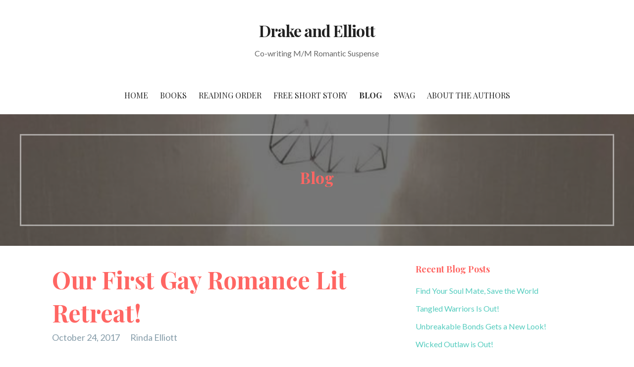

--- FILE ---
content_type: text/html; charset=UTF-8
request_url: https://drakeandelliott.com/2017/10/first-gay-romance-lit-retreat/
body_size: 9383
content:
<!DOCTYPE html><html lang="en-US"><head><meta charset="UTF-8"><meta name="viewport" content="width=device-width, initial-scale=1"><link rel="profile" href="http://gmpg.org/xfn/11"><link rel="pingback" href="https://drakeandelliott.com/xmlrpc.php"><link media="all" href="https://drakeandelliott.com/wp-content/cache/autoptimize/css/autoptimize_e1fdbdae1eb00e579eff52d4a00a21d7.css" rel="stylesheet"><link media="screen" href="https://drakeandelliott.com/wp-content/cache/autoptimize/css/autoptimize_d84b4809aa7259cb4efad5a18678ed34.css" rel="stylesheet"><title>Our First Gay Romance Lit Retreat! &#8211; Drake and Elliott</title><meta name='robots' content='max-image-preview:large' /><link rel='dns-prefetch' href='//fonts.googleapis.com' /><link rel="alternate" type="application/rss+xml" title="Drake and Elliott &raquo; Feed" href="https://drakeandelliott.com/feed/" /><link rel="alternate" type="application/rss+xml" title="Drake and Elliott &raquo; Comments Feed" href="https://drakeandelliott.com/comments/feed/" />  <script type="text/javascript">window._wpemojiSettings = {"baseUrl":"https:\/\/s.w.org\/images\/core\/emoji\/16.0.1\/72x72\/","ext":".png","svgUrl":"https:\/\/s.w.org\/images\/core\/emoji\/16.0.1\/svg\/","svgExt":".svg","source":{"concatemoji":"https:\/\/drakeandelliott.com\/wp-includes\/js\/wp-emoji-release.min.js?ver=6.8.3"}};
/*! This file is auto-generated */
!function(s,n){var o,i,e;function c(e){try{var t={supportTests:e,timestamp:(new Date).valueOf()};sessionStorage.setItem(o,JSON.stringify(t))}catch(e){}}function p(e,t,n){e.clearRect(0,0,e.canvas.width,e.canvas.height),e.fillText(t,0,0);var t=new Uint32Array(e.getImageData(0,0,e.canvas.width,e.canvas.height).data),a=(e.clearRect(0,0,e.canvas.width,e.canvas.height),e.fillText(n,0,0),new Uint32Array(e.getImageData(0,0,e.canvas.width,e.canvas.height).data));return t.every(function(e,t){return e===a[t]})}function u(e,t){e.clearRect(0,0,e.canvas.width,e.canvas.height),e.fillText(t,0,0);for(var n=e.getImageData(16,16,1,1),a=0;a<n.data.length;a++)if(0!==n.data[a])return!1;return!0}function f(e,t,n,a){switch(t){case"flag":return n(e,"\ud83c\udff3\ufe0f\u200d\u26a7\ufe0f","\ud83c\udff3\ufe0f\u200b\u26a7\ufe0f")?!1:!n(e,"\ud83c\udde8\ud83c\uddf6","\ud83c\udde8\u200b\ud83c\uddf6")&&!n(e,"\ud83c\udff4\udb40\udc67\udb40\udc62\udb40\udc65\udb40\udc6e\udb40\udc67\udb40\udc7f","\ud83c\udff4\u200b\udb40\udc67\u200b\udb40\udc62\u200b\udb40\udc65\u200b\udb40\udc6e\u200b\udb40\udc67\u200b\udb40\udc7f");case"emoji":return!a(e,"\ud83e\udedf")}return!1}function g(e,t,n,a){var r="undefined"!=typeof WorkerGlobalScope&&self instanceof WorkerGlobalScope?new OffscreenCanvas(300,150):s.createElement("canvas"),o=r.getContext("2d",{willReadFrequently:!0}),i=(o.textBaseline="top",o.font="600 32px Arial",{});return e.forEach(function(e){i[e]=t(o,e,n,a)}),i}function t(e){var t=s.createElement("script");t.src=e,t.defer=!0,s.head.appendChild(t)}"undefined"!=typeof Promise&&(o="wpEmojiSettingsSupports",i=["flag","emoji"],n.supports={everything:!0,everythingExceptFlag:!0},e=new Promise(function(e){s.addEventListener("DOMContentLoaded",e,{once:!0})}),new Promise(function(t){var n=function(){try{var e=JSON.parse(sessionStorage.getItem(o));if("object"==typeof e&&"number"==typeof e.timestamp&&(new Date).valueOf()<e.timestamp+604800&&"object"==typeof e.supportTests)return e.supportTests}catch(e){}return null}();if(!n){if("undefined"!=typeof Worker&&"undefined"!=typeof OffscreenCanvas&&"undefined"!=typeof URL&&URL.createObjectURL&&"undefined"!=typeof Blob)try{var e="postMessage("+g.toString()+"("+[JSON.stringify(i),f.toString(),p.toString(),u.toString()].join(",")+"));",a=new Blob([e],{type:"text/javascript"}),r=new Worker(URL.createObjectURL(a),{name:"wpTestEmojiSupports"});return void(r.onmessage=function(e){c(n=e.data),r.terminate(),t(n)})}catch(e){}c(n=g(i,f,p,u))}t(n)}).then(function(e){for(var t in e)n.supports[t]=e[t],n.supports.everything=n.supports.everything&&n.supports[t],"flag"!==t&&(n.supports.everythingExceptFlag=n.supports.everythingExceptFlag&&n.supports[t]);n.supports.everythingExceptFlag=n.supports.everythingExceptFlag&&!n.supports.flag,n.DOMReady=!1,n.readyCallback=function(){n.DOMReady=!0}}).then(function(){return e}).then(function(){var e;n.supports.everything||(n.readyCallback(),(e=n.source||{}).concatemoji?t(e.concatemoji):e.wpemoji&&e.twemoji&&(t(e.twemoji),t(e.wpemoji)))}))}((window,document),window._wpemojiSettings);</script> <style id='uptown-style-inline-css' type='text/css'>.hero{background-image:url(https://drakeandelliott.com/wp-content/uploads/2017/10/22528039_10214605571031433_4131989085855345668_n.jpg);}
.site-title a,.site-title a:visited{color:#353535;}.site-title a:hover,.site-title a:visited:hover{color:rgba(53, 53, 53, 0.8);}
.site-description{color:#686868;}
.hero,.hero .widget h1,.hero .widget h2,.hero .widget h3,.hero .widget h4,.hero .widget h5,.hero .widget h6,.hero .widget p,.hero .widget blockquote,.hero .widget cite,.hero .widget table,.hero .widget ul,.hero .widget ol,.hero .widget li,.hero .widget dd,.hero .widget dt,.hero .widget address,.hero .widget code,.hero .widget pre,.hero .widget .widget-title,.hero .page-header h1{color:#ffffff;}.hero .hero-inner{border-color:rgba(255, 255, 255, 0.5);}
.main-navigation ul li a,.main-navigation ul li a:visited,.main-navigation ul li a:hover,.main-navigation ul li a:focus,.main-navigation ul li a:visited:hover{color:#252525;}.main-navigation .sub-menu .menu-item-has-children > a::after{border-right-color:#252525;border-left-color:#252525;}.menu-toggle div{background-color:#252525;}.main-navigation ul li a:hover,.main-navigation ul li a:focus{color:rgba(37, 37, 37, 0.8);}
h1,h2,h3,h4,h5,h6,label,legend,table th,dl dt,.entry-title,.entry-title a,.entry-title a:visited,.widget-title{color:#ff6663;}.entry-title a:hover,.entry-title a:visited:hover,.entry-title a:focus,.entry-title a:visited:focus,.entry-title a:active,.entry-title a:visited:active{color:rgba(255, 102, 99, 0.8);}
body,input,select,textarea,input[type="text"]:focus,input[type="email"]:focus,input[type="url"]:focus,input[type="password"]:focus,input[type="search"]:focus,input[type="number"]:focus,input[type="tel"]:focus,input[type="range"]:focus,input[type="date"]:focus,input[type="month"]:focus,input[type="week"]:focus,input[type="time"]:focus,input[type="datetime"]:focus,input[type="datetime-local"]:focus,input[type="color"]:focus,textarea:focus,.navigation.pagination .paging-nav-text{color:#252525;}hr{background-color:rgba(37, 37, 37, 0.1);border-color:rgba(37, 37, 37, 0.1);}input[type="text"],input[type="email"],input[type="url"],input[type="password"],input[type="search"],input[type="number"],input[type="tel"],input[type="range"],input[type="date"],input[type="month"],input[type="week"],input[type="time"],input[type="datetime"],input[type="datetime-local"],input[type="color"],textarea,.select2-container .select2-choice{color:rgba(37, 37, 37, 0.5);border-color:rgba(37, 37, 37, 0.1);}select,fieldset,blockquote,pre,code,abbr,acronym,.hentry table th,.hentry table td{border-color:rgba(37, 37, 37, 0.1);}.hentry table tr:hover td{background-color:rgba(37, 37, 37, 0.05);}
blockquote,.entry-meta,.entry-footer,.comment-meta .says,.logged-in-as,.wp-block-coblocks-author__heading{color:#686868;}
.site-footer .widget-title,.site-footer h1,.site-footer h2,.site-footer h3,.site-footer h4,.site-footer h5,.site-footer h6{color:#ffffff;}
.site-footer .widget,.site-footer .widget form label{color:#ffffff;}
.footer-menu ul li a,.footer-menu ul li a:visited{color:#252525;}.site-info-wrapper .social-menu a{background-color:#252525;}.footer-menu ul li a:hover{border-color:#252525;}.footer-menu ul li a:hover,.footer-menu ul li a:visited:hover{color:rgba(37, 37, 37, 0.8);}
.site-info-wrapper .site-info-text{color:#252525;}
a,a:visited,.entry-title a:hover,.entry-title a:visited:hover{color:#54ccbe;}.navigation.pagination .nav-links .page-numbers.current,.social-menu a:hover{background-color:#54ccbe;}a:hover,a:visited:hover,a:focus,a:visited:focus,a:active,a:visited:active{color:rgba(84, 204, 190, 0.8);}.comment-list li.bypostauthor{border-color:rgba(84, 204, 190, 0.2);}
button,a.button,a.button:visited,input[type="button"],input[type="reset"],input[type="submit"],.wp-block-button__link,.site-info-wrapper .social-menu a:hover{background-color:#b5345f;border-color:#b5345f;}button:hover,button:active,button:focus,a.button:hover,a.button:active,a.button:focus,a.button:visited:hover,a.button:visited:active,a.button:visited:focus,input[type="button"]:hover,input[type="button"]:active,input[type="button"]:focus,input[type="reset"]:hover,input[type="reset"]:active,input[type="reset"]:focus,input[type="submit"]:hover,input[type="submit"]:active,input[type="submit"]:focus{background-color:rgba(181, 52, 95, 0.8);border-color:rgba(181, 52, 95, 0.8);}
button,button:hover,button:active,button:focus,a.button,a.button:hover,a.button:active,a.button:focus,a.button:visited,a.button:visited:hover,a.button:visited:active,a.button:visited:focus,input[type="button"],input[type="button"]:hover,input[type="button"]:active,input[type="button"]:focus,input[type="reset"],input[type="reset"]:hover,input[type="reset"]:active,input[type="reset"]:focus,input[type="submit"],input[type="submit"]:hover,input[type="submit"]:active,input[type="submit"]:focus,.wp-block-button__link{color:#ffffff;}
body{background-color:#ffffff;}.navigation.pagination .nav-links .page-numbers.current{color:#ffffff;}
.hero{background-color:#252525;}.hero{-webkit-box-shadow:inset 0 0 0 9999em;-moz-box-shadow:inset 0 0 0 9999em;box-shadow:inset 0 0 0 9999em;color:rgba(37, 37, 37, 0.62);}
.main-navigation-container,.main-navigation.open,.main-navigation ul ul,.main-navigation .sub-menu{background-color:#ffffff;}.site-header{background-color:#ffffff;}
.site-footer{background-color:#3f3244;}
.site-info-wrapper{background-color:#ffffff;}.site-info-wrapper .social-menu a,.site-info-wrapper .social-menu a:visited,.site-info-wrapper .social-menu a:hover,.site-info-wrapper .social-menu a:visited:hover{color:#ffffff;}
.has-primary-color{color:#03263B;}.has-primary-background-color{background-color:#03263B;}
.has-secondary-color{color:#0b3954;}.has-secondary-background-color{background-color:#0b3954;}
.has-tertiary-color{color:#bddae6;}.has-tertiary-background-color{background-color:#bddae6;}
.has-quaternary-color{color:#;}.has-quaternary-background-color{background-color:#;}
.has-quinary-color{color:#ffffff;}.has-quinary-background-color{background-color:#ffffff;}</style><link rel='stylesheet' id='f2-tumblr-widget-custom-style-f2-tumblr-widget-1-css' href='https://drakeandelliott.com/wp-admin/admin-ajax.php?action=f2_tumblr_dynamic_css&#038;ver=6.8.3' type='text/css' media='all' /><link rel='stylesheet' id='uptown-style-fonts-css' href='https://fonts.googleapis.com/css?family=Playfair+Display%3A300%2C400%2C700%7CLato%3A300%2C400%2C700&#038;subset=latin&#038;ver=1.8.9' type='text/css' media='all' /> <script type="text/javascript" src="https://drakeandelliott.com/wp-includes/js/jquery/jquery-migrate.min.js?ver=3.4.1" id="jquery-migrate-js"></script> <link rel="https://api.w.org/" href="https://drakeandelliott.com/wp-json/" /><link rel="alternate" title="JSON" type="application/json" href="https://drakeandelliott.com/wp-json/wp/v2/posts/2397" /><link rel="EditURI" type="application/rsd+xml" title="RSD" href="https://drakeandelliott.com/xmlrpc.php?rsd" /><meta name="generator" content="WordPress 6.8.3" /><link rel="canonical" href="https://drakeandelliott.com/2017/10/first-gay-romance-lit-retreat/" /><link rel='shortlink' href='https://drakeandelliott.com/?p=2397' /><link rel="alternate" title="oEmbed (JSON)" type="application/json+oembed" href="https://drakeandelliott.com/wp-json/oembed/1.0/embed?url=https%3A%2F%2Fdrakeandelliott.com%2F2017%2F10%2Ffirst-gay-romance-lit-retreat%2F" /><link rel="alternate" title="oEmbed (XML)" type="text/xml+oembed" href="https://drakeandelliott.com/wp-json/oembed/1.0/embed?url=https%3A%2F%2Fdrakeandelliott.com%2F2017%2F10%2Ffirst-gay-romance-lit-retreat%2F&#038;format=xml" />  <script>!function(f,b,e,v,n,t,s)
{if(f.fbq)return;n=f.fbq=function(){n.callMethod?
n.callMethod.apply(n,arguments):n.queue.push(arguments)};
if(!f._fbq)f._fbq=n;n.push=n;n.loaded=!0;n.version='2.0';
n.queue=[];t=b.createElement(e);t.async=!0;
t.src=v;s=b.getElementsByTagName(e)[0];
s.parentNode.insertBefore(t,s)}(window, document,'script',
'https://connect.facebook.net/en_US/fbevents.js');
fbq('init', '738871873369560');
fbq('track', 'PageView');</script> <noscript><img height="1" width="1" style="display:none"
src="https://www.facebook.com/tr?id=738871873369560&ev=PageView&noscript=1"
/></noscript></head><body class="wp-singular post-template-default single single-post postid-2397 single-format-standard wp-theme-primer wp-child-theme-uptown-style group-blog custom-header-image layout-two-column-default"><div id="page" class="hfeed site"> <a class="skip-link screen-reader-text" href="#content">Skip to content</a><header id="masthead" class="site-header" role="banner"><div class="site-header-wrapper"><div class="site-title-wrapper"><div class="site-title"><a href="https://drakeandelliott.com/" rel="home">Drake and Elliott</a></div><div class="site-description">Co-writing M/M Romantic Suspense</div></div><div class="main-navigation-container"><div class="menu-toggle" id="menu-toggle" role="button" tabindex="0"
 ><div></div><div></div><div></div></div><nav id="site-navigation" class="main-navigation"><div class="menu-menu-2-container"><ul id="menu-menu-2" class="menu"><li id="menu-item-3442" class="menu-item menu-item-type-custom menu-item-object-custom menu-item-home menu-item-3442"><a href="https://drakeandelliott.com">Home</a></li><li id="menu-item-3032" class="menu-item menu-item-type-post_type menu-item-object-page menu-item-3032"><a href="https://drakeandelliott.com/books-2/">Books</a></li><li id="menu-item-3962" class="menu-item menu-item-type-post_type menu-item-object-page menu-item-3962"><a href="https://drakeandelliott.com/unbreakable-universe-reading-order/">Reading Order</a></li><li id="menu-item-3606" class="menu-item menu-item-type-post_type menu-item-object-page menu-item-3606"><a href="https://drakeandelliott.com/free-short-story/">Free Short Story</a></li><li id="menu-item-1972" class="menu-item menu-item-type-post_type menu-item-object-page current_page_parent menu-item-1972"><a href="https://drakeandelliott.com/blog/">Blog</a></li><li id="menu-item-2346" class="menu-item menu-item-type-post_type menu-item-object-page menu-item-2346"><a href="https://drakeandelliott.com/swag/">Swag</a></li><li id="menu-item-1971" class="menu-item menu-item-type-post_type menu-item-object-page menu-item-1971"><a href="https://drakeandelliott.com/about-us/">About the Authors</a></li></ul></div></nav></div></div></header><div class="hero"><div class="hero-inner"><div class="page-title-container"><header class="page-header"><h2 class="page-title">Blog</h2></header></div></div></div><div id="content" class="site-content"><div id="primary" class="content-area"><main id="main" class="site-main" role="main"><article id="post-2397" class="post-2397 post type-post status-publish format-standard has-post-thumbnail hentry category-pictures category-rinda-elliott category-ward-security tag-best-readers-ever tag-drake-and-elliott tag-gay-romance-lit tag-grl-2017 tag-jocelynn-drake tag-psycho-romeo tag-rinda-elliott"><header class="entry-header"><div class="entry-header-row"><div class="entry-header-column"><h1 class="entry-title">Our First Gay Romance Lit Retreat!</h1></div></div></header><div class="entry-meta"> <span class="posted-date">October 24, 2017</span> <span class="posted-author"><a href="https://drakeandelliott.com/author/rindaelliott/" title="Posts by Rinda Elliott" rel="author">Rinda Elliott</a></span></div><div class="entry-content"><figure id="attachment_2402" aria-describedby="caption-attachment-2402" style="width: 225px" class="wp-caption alignleft"><a href="https://drakeandelliott.com/wp-content/uploads/2017/10/22528039_10214605571031433_4131989085855345668_n.jpg"><img fetchpriority="high" decoding="async" class="wp-image-2402 size-medium" src="https://drakeandelliott.com/wp-content/uploads/2017/10/22528039_10214605571031433_4131989085855345668_n-225x300.jpg" alt="" width="225" height="300" srcset="https://drakeandelliott.com/wp-content/uploads/2017/10/22528039_10214605571031433_4131989085855345668_n-225x300.jpg 225w, https://drakeandelliott.com/wp-content/uploads/2017/10/22528039_10214605571031433_4131989085855345668_n.jpg 720w" sizes="(max-width: 225px) 100vw, 225px" /></a><figcaption id="caption-attachment-2402" class="wp-caption-text">Jocelynn and me with Mini Me Courtney Basset.</figcaption></figure><p>Jocelynn and I attended our first Gay Romance Lit retreat in Denver, Colorado, and had an absolute blast. I was amazed at the number of people who attend the conference and overall, there was a general air of acceptance for people in all areas of the spectrum. This was the best part of the retreat and I would give anything for the rest of the world to be like this.</p><p>Conferences are a mixed bag for me normally. Most of my worst nerves are before and after events. Once I&#8217;m there, I usually have a great time and this was no exception. So many were very warm and welcoming and I absolutely loved just sitting and chatting with readers of Unbreakable Bonds. We had a lot of them there, too! We have the most incredible fans&#8211;warm and funny people. I feel truly lucky.</p><p>Jocelynn and I signed books, book covers, bags, frames, and several people had made brag books&#8211;I was so impressed by those. <em>And extremely flattered.</em> Despite having published twenty books, this was my first booksigning! We got to fangirl over other authors and blush when some did the same back. We also got introduced to Alex Mecum and Carter Dane of the Cocky Boys, both gracious and friendly. And OMG, stunningly beautiful. They even bought books and <a href="https://www.instagram.com/p/Bajm9Jzjueq/?hl=en&amp;taken-by=_carterdane">posed</a> with them! <a href="https://www.instagram.com/p/BajykczF_7A/?hl=en&amp;taken-by=alex_mecum">Twice</a>! The image of the two of them together is now the background on my monitor. It&#8217;s such a gorgeous picture, that may not change for a long, long time. 😉<a href="https://drakeandelliott.com/wp-content/uploads/2017/09/Psycho-Romeo_Digital_A_03.jpg"><img decoding="async" class="size-medium wp-image-2324 alignright" src="https://drakeandelliott.com/wp-content/uploads/2017/09/Psycho-Romeo_Digital_A_03-200x300.jpg" alt="" width="200" height="300" srcset="https://drakeandelliott.com/wp-content/uploads/2017/09/Psycho-Romeo_Digital_A_03-200x300.jpg 200w, https://drakeandelliott.com/wp-content/uploads/2017/09/Psycho-Romeo_Digital_A_03-768x1152.jpg 768w, https://drakeandelliott.com/wp-content/uploads/2017/09/Psycho-Romeo_Digital_A_03-683x1024.jpg 683w, https://drakeandelliott.com/wp-content/uploads/2017/09/Psycho-Romeo_Digital_A_03-1080x1620.jpg 1080w, https://drakeandelliott.com/wp-content/uploads/2017/09/Psycho-Romeo_Digital_A_03.jpg 1920w" sizes="(max-width: 200px) 100vw, 200px" /></a></p><p>Below, you&#8217;ll find a gallery of some of the images we have from the retreat. You can click twice to bring the images up larger and much sharper. I look forward to next year in Virginia!</p><p>And last but not least, this is a big week for Drake and Elliott! The first in our new spin-off series, Psycho Romeo, is releasing this Friday, October 27th! You can <a href="https://www.amazon.com/Psycho-Romeo-Ward-Security-Book-ebook/dp/B075QFW9FL/ref=asap_bc?ie=UTF8">pre-order</a> your copy now!</p><p>We have a few wonderful reviews already trickling in if you&#8217;re curious.</p><p><a href="https://gaybook.reviews/2017/10/20/psycho-romeo-ward-security-1susans-review/">Susan at Gay Book Reviews</a></p><p>A few really fun ones at <a href="https://www.goodreads.com/book/show/36262555-psycho-romeo#other_reviews">Goodreads</a></p><p>Most will be going up this weekend. We have a fun Book Blitz and Blog Tour planned, so stay tuned for fun posts!</p><div id='gallery-1' class='gallery galleryid-2397 gallery-columns-3 gallery-size-thumbnail'><figure class='gallery-item'><div class='gallery-icon landscape'> <a href='https://drakeandelliott.com/2017/10/first-gay-romance-lit-retreat/22688082_10213369025116695_1908894506758253485_n/'><img decoding="async" width="150" height="150" src="https://drakeandelliott.com/wp-content/uploads/2017/10/22688082_10213369025116695_1908894506758253485_n-150x150.jpg" class="attachment-thumbnail size-thumbnail" alt="" /></a></div></figure><figure class='gallery-item'><div class='gallery-icon portrait'> <a href='https://drakeandelliott.com/2017/10/first-gay-romance-lit-retreat/22555119_181801895723495_321763181767990457_n/'><img loading="lazy" decoding="async" width="150" height="150" src="https://drakeandelliott.com/wp-content/uploads/2017/10/22555119_181801895723495_321763181767990457_n-150x150.jpg" class="attachment-thumbnail size-thumbnail" alt="" /></a></div></figure><figure class='gallery-item'><div class='gallery-icon landscape'> <a href='https://drakeandelliott.com/2017/10/first-gay-romance-lit-retreat/22549988_10213415235482979_3414836001826809525_n/'><img loading="lazy" decoding="async" width="150" height="150" src="https://drakeandelliott.com/wp-content/uploads/2017/10/22549988_10213415235482979_3414836001826809525_n-150x150.jpg" class="attachment-thumbnail size-thumbnail" alt="" /></a></div></figure><figure class='gallery-item'><div class='gallery-icon portrait'> <a href='https://drakeandelliott.com/2017/10/first-gay-romance-lit-retreat/22549915_826621574177800_567275886852865666_n/'><img loading="lazy" decoding="async" width="150" height="150" src="https://drakeandelliott.com/wp-content/uploads/2017/10/22549915_826621574177800_567275886852865666_n-150x150.jpg" class="attachment-thumbnail size-thumbnail" alt="" /></a></div></figure><figure class='gallery-item'><div class='gallery-icon landscape'> <a href='https://drakeandelliott.com/2017/10/first-gay-romance-lit-retreat/22539834_1898118490204500_8249978945329729380_n/'><img loading="lazy" decoding="async" width="150" height="150" src="https://drakeandelliott.com/wp-content/uploads/2017/10/22539834_1898118490204500_8249978945329729380_n-150x150.jpg" class="attachment-thumbnail size-thumbnail" alt="" /></a></div></figure><figure class='gallery-item'><div class='gallery-icon landscape'> <a href='https://drakeandelliott.com/2017/10/first-gay-romance-lit-retreat/22538962_1484173441619928_348728150772797084_o/'><img loading="lazy" decoding="async" width="150" height="150" src="https://drakeandelliott.com/wp-content/uploads/2017/10/22538962_1484173441619928_348728150772797084_o-150x150.jpg" class="attachment-thumbnail size-thumbnail" alt="" /></a></div></figure><figure class='gallery-item'><div class='gallery-icon portrait'> <a href='https://drakeandelliott.com/2017/10/first-gay-romance-lit-retreat/22528364_10214606141445693_1556108458008719019_n/'><img loading="lazy" decoding="async" width="150" height="150" src="https://drakeandelliott.com/wp-content/uploads/2017/10/22528364_10214606141445693_1556108458008719019_n-150x150.jpg" class="attachment-thumbnail size-thumbnail" alt="" /></a></div></figure><figure class='gallery-item'><div class='gallery-icon landscape'> <a href='https://drakeandelliott.com/2017/10/first-gay-romance-lit-retreat/22528357_2150990878461340_3705754306019615358_n-2/'><img loading="lazy" decoding="async" width="150" height="150" src="https://drakeandelliott.com/wp-content/uploads/2017/10/22528357_2150990878461340_3705754306019615358_n-1-150x150.jpg" class="attachment-thumbnail size-thumbnail" alt="" /></a></div></figure><figure class='gallery-item'><div class='gallery-icon landscape'> <a href='https://drakeandelliott.com/2017/10/first-gay-romance-lit-retreat/22491443_358954654564081_5960548763803954710_n/'><img loading="lazy" decoding="async" width="150" height="150" src="https://drakeandelliott.com/wp-content/uploads/2017/10/22491443_358954654564081_5960548763803954710_n-150x150.jpg" class="attachment-thumbnail size-thumbnail" alt="" /></a></div></figure><figure class='gallery-item'><div class='gallery-icon portrait'> <a href='https://drakeandelliott.com/2017/10/first-gay-romance-lit-retreat/lucy/'><img loading="lazy" decoding="async" width="150" height="150" src="https://drakeandelliott.com/wp-content/uploads/2017/10/lucy-150x150.jpg" class="attachment-thumbnail size-thumbnail" alt="" /></a></div></figure><figure class='gallery-item'><div class='gallery-icon landscape'> <a href='https://drakeandelliott.com/2017/10/first-gay-romance-lit-retreat/22728995_10213751792656497_3077286605260580876_n/'><img loading="lazy" decoding="async" width="150" height="150" src="https://drakeandelliott.com/wp-content/uploads/2017/10/22728995_10213751792656497_3077286605260580876_n-150x150.jpg" class="attachment-thumbnail size-thumbnail" alt="" /></a></div></figure><figure class='gallery-item'><div class='gallery-icon landscape'> <a href='https://drakeandelliott.com/2017/10/first-gay-romance-lit-retreat/22687869_10213751792416491_7987680668716350178_n/'><img loading="lazy" decoding="async" width="150" height="150" src="https://drakeandelliott.com/wp-content/uploads/2017/10/22687869_10213751792416491_7987680668716350178_n-150x150.jpg" class="attachment-thumbnail size-thumbnail" alt="" /></a></div></figure><figure class='gallery-item'><div class='gallery-icon landscape'> <a href='https://drakeandelliott.com/2017/10/first-gay-romance-lit-retreat/22552982_1814861071881300_7117464806050568562_o/'><img loading="lazy" decoding="async" width="150" height="150" src="https://drakeandelliott.com/wp-content/uploads/2017/10/22552982_1814861071881300_7117464806050568562_o-150x150.jpg" class="attachment-thumbnail size-thumbnail" alt="" /></a></div></figure><figure class='gallery-item'><div class='gallery-icon landscape'> <a href='https://drakeandelliott.com/2017/10/first-gay-romance-lit-retreat/22549945_160054861256611_4750767418019831413_n/'><img loading="lazy" decoding="async" width="150" height="150" src="https://drakeandelliott.com/wp-content/uploads/2017/10/22549945_160054861256611_4750767418019831413_n-150x150.jpg" class="attachment-thumbnail size-thumbnail" alt="" /></a></div></figure><figure class='gallery-item'><div class='gallery-icon portrait'> <a href='https://drakeandelliott.com/2017/10/first-gay-romance-lit-retreat/22549516_10214621574271504_8091278965242419063_n-1/'><img loading="lazy" decoding="async" width="150" height="150" src="https://drakeandelliott.com/wp-content/uploads/2017/10/22549516_10214621574271504_8091278965242419063_n-1-150x150.jpg" class="attachment-thumbnail size-thumbnail" alt="" /></a></div></figure><figure class='gallery-item'><div class='gallery-icon portrait'> <a href='https://drakeandelliott.com/2017/10/first-gay-romance-lit-retreat/22540193_10214620732730466_2258723160884166709_n/'><img loading="lazy" decoding="async" width="150" height="150" src="https://drakeandelliott.com/wp-content/uploads/2017/10/22540193_10214620732730466_2258723160884166709_n-150x150.jpg" class="attachment-thumbnail size-thumbnail" alt="" /></a></div></figure><figure class='gallery-item'><div class='gallery-icon portrait'> <a href='https://drakeandelliott.com/2017/10/first-gay-romance-lit-retreat/22528079_10214605571231438_2526005261976064462_n/'><img loading="lazy" decoding="async" width="150" height="150" src="https://drakeandelliott.com/wp-content/uploads/2017/10/22528079_10214605571231438_2526005261976064462_n-150x150.jpg" class="attachment-thumbnail size-thumbnail" alt="" /></a></div></figure><figure class='gallery-item'><div class='gallery-icon landscape'> <a href='https://drakeandelliott.com/2017/10/first-gay-romance-lit-retreat/22519391_10214605572071459_5998513485466434040_n/'><img loading="lazy" decoding="async" width="150" height="150" src="https://drakeandelliott.com/wp-content/uploads/2017/10/22519391_10214605572071459_5998513485466434040_n-150x150.jpg" class="attachment-thumbnail size-thumbnail" alt="" /></a></div></figure><figure class='gallery-item'><div class='gallery-icon landscape'> <a href='https://drakeandelliott.com/2017/10/first-gay-romance-lit-retreat/22519252_10214605571791452_6846658835762115248_n/'><img loading="lazy" decoding="async" width="150" height="150" src="https://drakeandelliott.com/wp-content/uploads/2017/10/22519252_10214605571791452_6846658835762115248_n-150x150.jpg" class="attachment-thumbnail size-thumbnail" alt="" /></a></div></figure><figure class='gallery-item'><div class='gallery-icon portrait'> <a href='https://drakeandelliott.com/2017/10/first-gay-romance-lit-retreat/22489930_10155883140899292_5536160840865358074_n/'><img loading="lazy" decoding="async" width="150" height="150" src="https://drakeandelliott.com/wp-content/uploads/2017/10/22489930_10155883140899292_5536160840865358074_n-150x150.jpg" class="attachment-thumbnail size-thumbnail" alt="" /></a></div></figure><figure class='gallery-item'><div class='gallery-icon portrait'> <a href='https://drakeandelliott.com/2017/10/first-gay-romance-lit-retreat/img_10451/'><img loading="lazy" decoding="async" width="150" height="150" src="https://drakeandelliott.com/wp-content/uploads/2017/10/IMG_10451-150x150.jpg" class="attachment-thumbnail size-thumbnail" alt="" /></a></div></figure></div><p>&nbsp;</p><p>&nbsp;</p><p>&nbsp;</p><p>&nbsp;</p><p>&nbsp;</p><p>&nbsp;</p><p>&nbsp;</p><p>&nbsp;</p></div><footer class="entry-footer"><div class="entry-footer-right"></div> <span class="cat-links"> Posted in: <a href="https://drakeandelliott.com/category/pictures/" rel="category tag">Pictures</a>, <a href="https://drakeandelliott.com/category/rinda-elliott/" rel="category tag">Rinda Elliott</a>, <a href="https://drakeandelliott.com/category/ward-security/" rel="category tag">Ward Security</a> </span> <span class="tags-links"> Filed under: <a href="https://drakeandelliott.com/tag/best-readers-ever/" rel="tag">Best readers ever</a>, <a href="https://drakeandelliott.com/tag/drake-and-elliott/" rel="tag">Drake and elliott</a>, <a href="https://drakeandelliott.com/tag/gay-romance-lit/" rel="tag">Gay Romance Lit</a>, <a href="https://drakeandelliott.com/tag/grl-2017/" rel="tag">GRL 2017</a>, <a href="https://drakeandelliott.com/tag/jocelynn-drake/" rel="tag">Jocelynn Drake</a>, <a href="https://drakeandelliott.com/tag/psycho-romeo/" rel="tag">Psycho Romeo</a>, <a href="https://drakeandelliott.com/tag/rinda-elliott/" rel="tag">Rinda Elliott</a> </span></footer></article><nav class="navigation post-navigation" aria-label="Posts"><h2 class="screen-reader-text">Post navigation</h2><div class="nav-links"><div class="nav-previous"><a href="https://drakeandelliott.com/2017/10/new-psycho-romeo-excerpt-meet-alida/" rel="prev">&larr; New Psycho Romeo Excerpt: Meet Alida</a></div><div class="nav-next"><a href="https://drakeandelliott.com/2017/10/psycho-romeo-happy-release-day/" rel="next">Psycho Romeo: Happy Release Day! &rarr;</a></div></div></nav></main></div><div id="secondary" class="widget-area" role="complementary"><aside id="recent-posts-3" class="widget widget_recent_entries"><h4 class="widget-title">Recent Blog Posts</h4><ul><li> <a href="https://drakeandelliott.com/2022/01/find-your-soul-mate-save-the-world/">Find Your Soul Mate, Save the World</a></li><li> <a href="https://drakeandelliott.com/2021/09/tangled-warriors-is-out/">Tangled Warriors Is Out!</a></li><li> <a href="https://drakeandelliott.com/2021/06/unbreakable-bonds-gets-a-new-look/">Unbreakable Bonds Gets a New Look!</a></li><li> <a href="https://drakeandelliott.com/2021/05/wicked-outlaw-is-out/">Wicked Outlaw is Out!</a></li><li> <a href="https://drakeandelliott.com/2021/05/cover-changes-are-coming/">Cover Changes Are Coming</a></li></ul></aside><aside id="meta-5" class="widget widget_meta"><h4 class="widget-title">Meta</h4><ul><li><a href="https://drakeandelliott.com/wp-login.php">Log in</a></li><li><a href="https://drakeandelliott.com/feed/">Entries feed</a></li><li><a href="https://drakeandelliott.com/comments/feed/">Comments feed</a></li><li><a href="https://wordpress.org/">WordPress.org</a></li></ul></aside></div></div><footer id="colophon" class="site-footer"><div class="site-footer-inner"><div class="footer-widget-area columns-3"><div class="footer-widget"><aside id="simple-social-icons-2" class="widget simple-social-icons"><h4 class="widget-title">Follow Us!</h4><ul class="alignleft"><li class="ssi-facebook"><a href="https://www.facebook.com/drakeandelliott/" ><svg role="img" class="social-facebook" aria-labelledby="social-facebook-2"><title id="social-facebook-2">Facebook</title><use xlink:href="https://drakeandelliott.com/wp-content/plugins/simple-social-icons/symbol-defs.svg#social-facebook"></use></svg></a></li><li class="ssi-tumblr"><a href="https://drakeandelliott.tumblr.com/" ><svg role="img" class="social-tumblr" aria-labelledby="social-tumblr-2"><title id="social-tumblr-2">Tumblr</title><use xlink:href="https://drakeandelliott.com/wp-content/plugins/simple-social-icons/symbol-defs.svg#social-tumblr"></use></svg></a></li><li class="ssi-twitter"><a href="https://twitter.com/DrakeandElliott" ><svg role="img" class="social-twitter" aria-labelledby="social-twitter-2"><title id="social-twitter-2">Twitter</title><use xlink:href="https://drakeandelliott.com/wp-content/plugins/simple-social-icons/symbol-defs.svg#social-twitter"></use></svg></a></li><li class="ssi-youtube"><a href="https://www.youtube.com/channel/UCflEb4juxmrhbM39eZmBKkQ" ><svg role="img" class="social-youtube" aria-labelledby="social-youtube-2"><title id="social-youtube-2">YouTube</title><use xlink:href="https://drakeandelliott.com/wp-content/plugins/simple-social-icons/symbol-defs.svg#social-youtube"></use></svg></a></li></ul></aside></div><div class="footer-widget"><aside id="text-4" class="widget widget_text"><h4 class="widget-title">PRIVACY STATEMENT</h4><div class="textwidget"><p>Make sure to read this website’s <a href="https://drakeandelliott.com/privacy-statement/">Privacy Statement</a>.</p></div></aside></div><div class="footer-widget"><aside id="meta-7" class="widget widget_meta"><h4 class="widget-title">Meta</h4><ul><li><a href="https://drakeandelliott.com/wp-login.php">Log in</a></li><li><a href="https://drakeandelliott.com/feed/">Entries feed</a></li><li><a href="https://drakeandelliott.com/comments/feed/">Comments feed</a></li><li><a href="https://wordpress.org/">WordPress.org</a></li></ul></aside></div></div></div></footer><div class="site-info-wrapper"><div class="site-info"><div class="site-info-inner"><div class="site-info-text"> Copyright &copy; 2026 Drake and Elliott &mdash; Uptown Style WordPress theme by <a href="https://www.godaddy.com/" rel="author nofollow">GoDaddy</a></div></div></div></div></div> <script type="speculationrules">{"prefetch":[{"source":"document","where":{"and":[{"href_matches":"\/*"},{"not":{"href_matches":["\/wp-*.php","\/wp-admin\/*","\/wp-content\/uploads\/*","\/wp-content\/*","\/wp-content\/plugins\/*","\/wp-content\/themes\/uptown-style\/*","\/wp-content\/themes\/primer\/*","\/*\\?(.+)"]}},{"not":{"selector_matches":"a[rel~=\"nofollow\"]"}},{"not":{"selector_matches":".no-prefetch, .no-prefetch a"}}]},"eagerness":"conservative"}]}</script> <!--noptimize--><script type='text/javascript'>
/* <![CDATA[ */
r3f5x9JS=escape(document['referrer']);
hf4N='938a75bf88b4b882fbd998f34eeb0bbb';
hf4V='beb19622b3a7bba80f4b894dea2f6f3c';
jQuery(document).ready(function($){var e="#commentform, .comment-respond form, .comment-form, #lostpasswordform, #registerform, #loginform, #login_form, #wpss_contact_form";$(e).submit(function(){$("<input>").attr("type","hidden").attr("name","r3f5x9JS").attr("value",r3f5x9JS).appendTo(e);return true;});var h="form[method='post']";$(h).submit(function(){$("<input>").attr("type","hidden").attr("name",hf4N).attr("value",hf4V).appendTo(h);return true;});});
/* ]]> */
</script><!--/noptimize--> <script type="text/javascript" id="coblocks-tinyswiper-initializer-js-extra">var coblocksTinyswiper = {"carouselPrevButtonAriaLabel":"Previous","carouselNextButtonAriaLabel":"Next","sliderImageAriaLabel":"Image"};</script> <script type="text/javascript" src="https://drakeandelliott.com/wp-content/plugins/wp-spamshield/js/jscripts-ftr2-min.js" id="wpss-jscripts-ftr-js"></script> <script>/* IE11 skip link focus fix */
	/(trident|msie)/i.test(navigator.userAgent)&&document.getElementById&&window.addEventListener&&window.addEventListener("hashchange",function(){var t,e=location.hash.substring(1);/^[A-z0-9_-]+$/.test(e)&&(t=document.getElementById(e))&&(/^(?:a|select|input|button|textarea)$/i.test(t.tagName)||(t.tabIndex=-1),t.focus())},!1);</script> <script defer src="https://drakeandelliott.com/wp-content/cache/autoptimize/js/autoptimize_ea060500453d85c99a0c8f172c0365bf.js"></script></body></html>